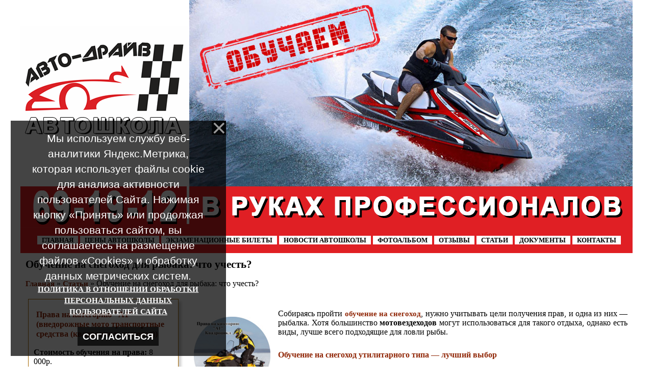

--- FILE ---
content_type: text/html; charset=UTF-8
request_url: https://www.avto-drive22.ru/publ/obuchenie_na_snegokhod_dlja_rybaka_chto_uchest/1-1-0-1104
body_size: 10357
content:
<html><head>
<meta http-equiv="content-type" content="text/html; charset=UTF-8">
 <link rel="stylesheet" href="/boot/bootstrap.css"> 
 
<title>Обучение на снегоход для рыбака: что учесть?, Автошколы Барнаула, автошкола Барнаула, автошкола в Барнауле, автошколы в Барнауле, курсы вождения в Барнауле - Автошкола Авто-драйв, автошкола Барнаула, Автодрайв - СТАТЬИ </title>
 <meta name="description" content="Обучение на снегоход для рыбака: что учесть?, Автошкола Барнаула Авто-драйв предлагает подбор индивидуальных программ в зависимости от потребностей обучающегося, а также стандартное обучение в группах" />
 <meta name="keywords" content="Обучение на снегоход для рыбака: что учесть?, Автошколы Барнаула, автошкола Барнаула, автошкола в Барнауле, автошколы в Барнауле, курсы вождения в Барнауле, СТАТЬИ" />
<!--U1SCRIPT1Z--><style type="text/css">
div#rotator {position:relative; height:366px; margin:0; padding: 0;}
div#rotator ul {margin:0; padding: 0;}
div#rotator img { border: none; }
div#rotator ul li {float:left; position:absolute; list-style: none; margin:0; padding: 0;}
div#rotator ul li.show {z-index:500;}
</style>

<script type="text/javascript" src="//code.jquery.com/jquery-latest.min.js"></script>

<script type="text/javascript">
 
function theRotator() {
 $('div#rotator ul li').css({opacity: 0.0});
 
 $('div#rotator ul li:first').css({opacity: 1.0});
 
 // Вызываем функцию rotate для запуска слайдшоу, 5000 = смена картинок происходит раз в 5 секунд
 setInterval('rotate()',6000);
}
 
function rotate() { 
 
 var current = ($('div#rotator ul li.show')? $('div#rotator ul li.show') : $('div#rotator ul li:first'));
 
 var next = ((current.next().length) ? ((current.next().hasClass('show')) ? $('div#rotator ul li:first') :current.next()) : $('div#rotator ul li:first')); 
 
 // Расскомментируйте, чтобы показвать картинки в случайном порядке
 // var sibs = current.siblings();
 // var rndNum = Math.floor(Math.random() * sibs.length );
 // var next = $( sibs[ rndNum ] );
 
 next.css({opacity: 0.0})
 .addClass('show')
 .animate({opacity: 1.0}, 1000);

 current.animate({opacity: 0.0}, 1000)
 .removeClass('show');
};
 
$(document).ready(function() { 

 theRotator();
});
 
</script><!--/U1SCRIPT1Z--> 

<meta name='yandex-verification' content='40bae0cafb562845' />
<link type="text/css" rel="stylesheet" href="/_st/my.css" />

	<link rel="stylesheet" href="/.s/src/base.min.css?v=221108" />
	<link rel="stylesheet" href="/.s/src/layer1.min.css?v=221108" />

	<script src="/.s/src/jquery-1.12.4.min.js"></script>
	
	<script src="/.s/src/uwnd.min.js?v=221108"></script>
	<script src="//s761.ucoz.net/cgi/uutils.fcg?a=uSD&ca=2&ug=999&isp=1&r=0.424948908249334"></script>
	<link rel="stylesheet" href="/.s/src/ulightbox/ulightbox.min.css" />
	<link rel="stylesheet" href="/.s/src/social.css" />
	<script src="/.s/src/ulightbox/ulightbox.min.js"></script>
	<script src="/.s/src/bottomInfo.min.js"></script>
	<script>
/* --- UCOZ-JS-DATA --- */
window.uCoz = {"uLightboxType":1,"ssid":"465734701573023467530","site":{"domain":"avto-drive22.ru","host":"avtodraiv22.3dn.ru","id":"4avtodraiv22"},"sign":{"7253":"Начать слайд-шоу","7252":"Предыдущий","230039":"Согласиться","7254":"Изменить размер","230038":"Мы используем службу веб-аналитики Яндекс.Метрика, которая использует файлы cookie для анализа активности пользователей Сайта. Нажимая кнопку «Принять» или продолжая пользоваться сайтом, вы соглашаетесь на размещение файлов «Cookies» и обработку данных метрических систем. <a href=https://www.avto-drive22.ru/load/politika_konfidencialnosti/politika_v_otnoshenii_obrabotki_personalnykh_dannykh_polzovatelej_sajta/11-1-0-64 target=_blank >ПОЛИТИКА В ОТНОШЕНИИ ОБРАБОТКИ ПЕРСОНАЛЬНЫХ ДАННЫХ ПОЛЬЗОВАТЕЛЕЙ САЙТА</a>","5458":"Следующий","5255":"Помощник","7287":"Перейти на страницу с фотографией.","7251":"Запрошенный контент не может быть загружен. Пожалуйста, попробуйте позже.","3125":"Закрыть"},"country":"US","language":"ru","module":"publ","layerType":1,"bottomInfoData":[{"id":"cookiePolicy","message":230038,"class":"u-fixed-left","button":230039,"cookieKey":"cPolOk"}]};
/* --- UCOZ-JS-CODE --- */
 function uSocialLogin(t) {
			var params = {"yandex":{"width":870,"height":515},"google":{"height":600,"width":700},"facebook":{"height":520,"width":950},"vkontakte":{"height":400,"width":790},"ok":{"height":390,"width":710}};
			var ref = escape(location.protocol + '//' + ('www.avto-drive22.ru' || location.hostname) + location.pathname + ((location.hash ? ( location.search ? location.search + '&' : '?' ) + 'rnd=' + Date.now() + location.hash : ( location.search || '' ))));
			window.open('/'+t+'?ref='+ref,'conwin','width='+params[t].width+',height='+params[t].height+',status=1,resizable=1,left='+parseInt((screen.availWidth/2)-(params[t].width/2))+',top='+parseInt((screen.availHeight/2)-(params[t].height/2)-20)+'screenX='+parseInt((screen.availWidth/2)-(params[t].width/2))+',screenY='+parseInt((screen.availHeight/2)-(params[t].height/2)-20));
			return false;
		}
		function TelegramAuth(user){
			user['a'] = 9; user['m'] = 'telegram';
			_uPostForm('', {type: 'POST', url: '/index/sub', data: user});
		}
function loginPopupForm(params = {}) { new _uWnd('LF', ' ', -250, -100, { closeonesc:1, resize:1 }, { url:'/index/40' + (params.urlParams ? '?'+params.urlParams : '') }) }
/* --- UCOZ-JS-END --- */
</script>

	<style>.UhideBlock{display:none; }</style>
</head>
 
<body style="background:#ffffff; margin:0px; padding:0px;">

 
<center><!--U1TOP1Z--><!-- Yandex.Metrika counter -->
<script type="text/javascript" >
 (function(m,e,t,r,i,k,a){m[i]=m[i]||function(){(m[i].a=m[i].a||[]).push(arguments)};
 m[i].l=1*new Date();
 for (var j = 0; j < document.scripts.length; j++) {if (document.scripts[j].src === r) { return; }}
 k=e.createElement(t),a=e.getElementsByTagName(t)[0],k.async=1,k.src=r,a.parentNode.insertBefore(k,a)})
 (window, document, "script", "https://mc.yandex.ru/metrika/tag.js", "ym");

 ym(97311391, "init", {
 clickmap:true,
 trackLinks:true,
 accurateTrackBounce:true,
 webvisor:true
 });
</script>
<noscript><div><img src="https://mc.yandex.ru/watch/97311391" style="position:absolute; left:-9999px;" alt="" /></div></noscript>
<!-- /Yandex.Metrika counter -->



<!-- вверху полоска 
<table width="100%" cellspacing="0" cellpadding="0" border="0"><tbody><tr><td width="1200" align="center" valign="top" height="20" background="/diz/2013/lot_01.png"><blockquote style="margin: 0 0 0 20px; border: none; padding: 0px;">
 <div class="top">
 <a href="http://prava22.ru">prava22.ru</a> | 
 <a href="http://prava22.ru"><b>Автошкола Барнаула</b></a> | 
 <a href="/index/avtoshkoly_barnaula/0-12"><b>Автошколы Барнаула</b></a> | 
 <a href="/index/kontakty/0-9"><b>Автошкола в Барнауле</b></a> | 
 <a href="http://права22.рф/gb/"><b>Отзывы об автошколе Барнаула</b></a> | 
 <a href="/index/zapis_v_avtoshkolu/0-4"><b>Записаться в автошколу Барнаула</b></a> | 
 <a href="/index/ehkzamen_pdd_on_line/0-10"><b>Экзамены в автошколе Барнаула</b></a> | 
 <a href="http://права22.рф">права22.рф</a>
 
</blockquote></td></tr></tbody></table>
 /вверху полоска -->


<table width="1200" cellspacing="0" cellpadding="0" border="0"><tbody><tr>
<td width="331" height="366" background="/diz/2013/lot_02.png">
<table width="331" cellspacing="0" cellpadding="0" border="0"><tbody>
<tr><td width="331" height="290"></td></tr>
<tr><td width="331" valign="top" height="60" align="center"><script type="text/javascript" src="http://www.avto-drive22.ru/rtr/1-2"></script></td></tr>
<tr><td width="331" height="16"></td></tr> 
</tbody></table>
</td>
 
<td width="869" height="366"><div id="rotator"><ul>
<li class="show"> 
<a href="/"><img src="/diz/2019/gidrocikly2.jpg" width="869" height="366" alt="" /></a></li>
<li><a href="/"><img src="/diz/2019/lodka2.jpg" width="869" height="366" alt="" /></a></li>
<li><a href="/"><img src="/diz/2019/snegokhod2.jpg" width="869" height="366" alt="" /></a></li>
<li><a href="/"><img src="/diz/2019/traktor2.jpg" width="869" height="366" alt="" /></a></li>
</ul></div></td>
 
</tr></tbody></table> 

<!-- телефоны и в руках профессионалов -->
<table width="1200" cellspacing="0" cellpadding="0" border="0"><tbody><tr>
<td width="331" height="81" background="/diz/2013/lot_04.png"></td>
<td width="869" height="81" background="/diz/2013/lot_05.png"></td> 
</tr></tbody></table>
<!-- /телефоны и в руках профессионалов -->






<!-- меню -->
<table width="1200" cellspacing="0" cellpadding="0" border="0">
<tbody><tr><td width="1200" align="center" height="50" background="/diz/2013/lot_01.png"><blockquote style="margin: 0 0 0 10px; border: none; padding: 0px;">
 <div class="black">
 <a href="/" style="border: 1px solid #ffffff;background:#ffffff;color:#000000;"><b>ГЛАВНАЯ</b></a> 
 <a href="/board/" style="border: 1px solid #ffffff;background:#ffffff;color:#000000;"><b>ЦЕНЫ АВТОШКОЛЫ</b></a> 
 <a href="/tests/" style="border: 1px solid #ffffff;background:#ffffff;color:#000000;"><b>ЭКЗАМЕНАЦИОННЫЕ БИЛЕТЫ</b></a> 
 <a href="/news/" style="border: 1px solid #ffffff;background:#ffffff;color:#000000;"><b>НОВОСТИ АВТОШКОЛЫ</b></a> 
 <a href="/photo/" style="border: 1px solid #ffffff;background:#ffffff;color:#000000;"><b>ФОТОАЛЬБОМ</b></a> 
 <a href="/gb/" style="border: 1px solid #ffffff;background:#ffffff;color:#000000;"><b>ОТЗЫВЫ</b></a> 
 <a href="/publ/" style="border: 1px solid #ffffff;background:#ffffff;color:#000000;"><b>СТАТЬИ</b></a> 
 <a href="/index/dopolnitelnaja_informacija/0-8" style="border: 1px solid #ffffff;background:#ffffff;color:#000000;"><b>ДОКУМЕНТЫ</b></a> 
 <a href="/index/kontakty/0-9" style="border: 1px solid #ffffff;background:#ffffff;color:#000000;"><b>КОНТАКТЫ</b></a>
 </div>
</blockquote></td>
</tr></tbody></table>
<!-- /меню --><!--/U1TOP1Z-->
 
 
<table border="0" cellpadding="10" cellspacing="0" width="1200"><tbody><tr><td width="1200" valign="top">
 
<h1>Обучение на снегоход для рыбака: что учесть? <div class="eTitle" style="padding-bottom:3px;"></div></h1>
 
<!-- <body> -->
 
<table border="0" cellpadding="0" cellspacing="0" width="100%">
<tr>
 <td width="80%"><p><a href="https://www.avto-drive22.ru/"><!--<s5176>-->Главная<!--</s>--></a> &raquo; <a href="/publ/"><!--<s5208>-->Статьи<!--</s>--></a>  &raquo; Обучение на снегоход для рыбака: что учесть?</p></td>
<td align="right" style="white-space: nowrap;"></td>
</tr>
</table>


 

 <table cellpadding="0" cellspacing="0" border="0" width="100%"><tbody><tr>
 <td valign="top" width="25%"><!--U1LEFTPUBL1Z--><!--<в статьи цены квадро>--><div style="border: 1px solid #a66800;padding:10px;margin:5px;width:100%;min-height:170px;box-shadow:5px 5px 5px rgba(0,0,0,0.2);">  <table cellpadding="0" cellspacing="0" border="0" width="100%"><tbody>  <tr><td valign="top">  <h2>Права на категорию &quot;A1&quot; (внедорожные мото транспортные средства (квадроцикл, снегоход))</h2> <p><b>Стоимость обучения на права:</b> 8 000р.  <p><b>Сроки обучения:</b> 3 недели</p> <p><b>Количество занятий:</b> 76 часов </p> <a href="https://www.avto-drive22.ru/board/prava_na_kvadrocikl_snegokhod_vnedorozhnye_moto_transportnye_sredstva/a1_vnedorozhnye_moto_transportnye_sredstva_kvadrocikl_snegokhod/5-1-0-2">подробнее...</a>    </td></tr>   </td></tr></tbody></table> </div><div style="border: 1px solid #a66800;padding:10px;margin:5px;width:100%;min-height:170px;box-shadow:5px 5px 5px rgba(0,0,0,0.2);">  <table cellpadding="0" cellspacing="0" border="0" width="100%"><tbody>  <tr><td valign="top">  <h2>Права на категорию &quot;A2&quot; (внедорожные автотранспортные средства массой не более 3.5 т.)</h2> <p><b>Стоимость обучения на права:</b> 10 000р.  <p><b>Сроки обучения:</b> 3 недели</p> <p><b>Количество занятий:</b> 76 часов </p> <a href="https://www.avto-drive22.ru/board/prava_na_kvadrocikl_snegokhod_vnedorozhnye_moto_transportnye_sredstva/a2/5-1-0-16">подробнее...</a>    </td></tr>   </td></tr></tbody></table> </div><div style="border: 1px solid #a66800;padding:10px;margin:5px;width:100%;min-height:170px;box-shadow:5px 5px 5px rgba(0,0,0,0.2);">  <table cellpadding="0" cellspacing="0" border="0" width="100%"><tbody>  <tr><td valign="top">  <h2>Права на категорию &quot;A3&quot; (внедорожные автотранспортные средства массой более 3.5 т.)</h2> <p><b>Стоимость обучения на права:</b> 15 000р.  <p><b>Сроки обучения:</b> 3 недели</p> <p><b>Количество занятий:</b> 76 часов </p> <a href="https://www.avto-drive22.ru/board/prava_na_kvadrocikl_snegokhod_vnedorozhnye_moto_transportnye_sredstva/a3/5-1-0-17">подробнее...</a>    </td></tr>   </td></tr></tbody></table> </div> 
 <!--<в статьи цены трактор >-->
 <!--<в статьи цены комбайн>-->
 <!--<в статьи цены погрузчик>-->
 <!--<в статьи цены автогрейдер>-->
 <!--<в статьи цены бульдозер>-->
 <!--<в статьи цены каток>-->
 <!--<в статьи цены экскаватор>-->
 <!--<в статьи цены гидроцикл>-->
 <!--<в статьи цены вездеход>--><!--/U1LEFTPUBL1Z--> <!--U1ZAPIS1Z--><!-- <блок с контактными данными> -->
<div style="border: 1px solid #a66800;padding:10px;margin:5px;width:100%;min-height:170px;box-shadow:5px 5px 5px rgba(0,0,0,0.2);">
 <p><b>Записаться на обучение на категорию   Вы можете любым удобным для Вас способом.</b></p> 
 <p><b>О</b><b>фис:</b> г. Барнаул,<b> </b>Пр-т Ленина 128 (Напротив ТЦ &quot;Норд-Вест&quot;)</p><p><span class="xml-text"><b>Телефон/ Макс/ Телеграмм</b></span><span class="xml-text"><b>:&nbsp;</b></span><a href="https://wa.me/79039122388?text=%D0%97%D0%B4%D1%80%D0%B0%D0%B2%D1%81%D1%82%D0%B2%D1%83%D0%B9%D1%82%D0%B5!%20">8-903-912-2388</a></p>  <p><span class="xml-text"><b>Телефон</b>: <a href="tel:83852691912">8 (3852) 69-19-12</a>&nbsp;&nbsp;</span><br /> (единая справочная - <strong>пн-вс 10:00-20:00</strong>)</p><p><span class="xml-text"><span class="xml-text"><b>Электронная почта</b>: <a href="mailto:avtodraiv22@mail.ru">avtodraiv22@mail.ru</a></span></span></p>
</div>
<!-- </блок с контактными данными> -->

<!-- <блок с обратной связью> -->
<div style="border: 1px solid #a66800;text-align: center;padding:5px;margin:5px;width:100%;min-height:120px;box-shadow:5px 5px 5px rgba(0,0,0,0.2);">
				<script>
					function _uploadCheck() {
						var w=_uWnd.all[this.upload_wnd];
						if (!w || w.state.destroyed) return;
						w._myuploadTimer=setTimeout("_uploadProgress('"+this.upload_id+"',"+this.upload_wnd+")",3000);
					}
					function _uploadProgress(upId,widx) {
						if (_uWnd.all[widx]) _uWnd.all[widx]._myuploadTimer=null;
						var o={upload_wnd:widx,upload_id:upId,dataType:'json',type:'GET',timeout:5000,cache:1,success:_uploadTick,error: function(a, b, c) { console.log('Test!', a, '-', b, '-', c); }};
						try {
							_uAjaxRequest("/.uploadstatus?upsession="+upId,o);
						} catch(e) {
							_uploadCheck.call(o,null,'error');
						}
					}
					function _uploadTick(data,st) {
						var w=_uWnd.all[this.upload_wnd];
						if (!w || w.state.destroyed) return;
						if (data.state=='error') {
							if (data.status==413) _uWnd.alert('Суммарный размер файлов превышает допустимое значение 15 МБ','',{w:230,h:80,tm:3000});
							else _uWnd.alert('Ошибка соединения, попробуйте позже ('+data.status+')','',{w:230,h:80,tm:3000});
							w.close();
							sblmb3=0;
							return;
						} else if (data.state=='starting' && w._myuploadStarted) {
							_uWnd.alert('Ошибка соединения, попробуйте позже','',{w:230,h:80,tm:3000});
							w.close();
							return;
						} else if (data.state=='uploading' || data.state=='done') {
							var cents;
							if (data.state=='done' || data.size==0) {
								w.footer('');
							} else {
								cents=Math.floor(data.received/data.size*1000)/10;
								w.footer('<div style="border:1px solid;position:relative"><div class="myWinTD2" style="width:'+Math.floor(cents)+'%;height:20px"></div><div style="text-align:center;position:absolute;left:0;top:0;width:100%;height:20px;font-size:14px">'+cents+'% ('+Math.floor(data.received/1024)+' Kb)</div></div>');
							}
							w._myuploadStarted=1;
							if (data.state=='done') {
								sblmb3=0;
								return;
							}
						}
						_uploadCheck.call(this);
					}
					var sblmb3=0;

					function fundLPPB( form, token = {} ) {
						var act='/mail/', upref='621k1VJChR', uploadId, wnd;
						try { var tr=checksubmit(); if (!tr){return false;} } catch(e) {}
						if (sblmb3==1) { return false; }
						sblmb3=1;
						window._uploadIdx = window._uploadIdx ? window._uploadIdx+1 : 1;
						uploadId = 'up' + window._uploadIdx + '_' + upref;

						form.action=act+'?upsession='+uploadId;

						wnd = new _uWnd(
							'sendMFe3',
							'Отправка сообщения',
							-350,
							-100,
							{
								footerh:25,
								footerc:' ',
								modal:1,
								closeonesc:1,
								resize:0,
								hidefooter:0,
								contentsizeprio:0,
								onbeforeclose:function(){},
								onclose:function(wnd) {
									if (wnd._myuploadTimer) clearTimeout(wnd._myuploadTimer);
									wnd._myuploadTimer=null;
								}
							},
							{ form, data:token }
						);

						wnd._myuploadStarted=0;
						_uploadCheck.call({upload_wnd:wnd.idx,upload_id:uploadId});

						return false
					}

					jQuery(function($) {
						if ($("input[id=policy]").length) {
							$('body').on("submit","form[name=mform]", function() {
								if (!$('input[id=policy]:checked').length) {
									$("input[id=policy]").next().css({"cssText":"color: red !important","text-decoration":"underline"});
									return false;
								} else {
									$("input[id=policy]").next().removeAttr('style');
								}
							});

							$('body').on("change","#policy", function() {
								$("input[id=policy]").next().removeAttr('style');
							});
						}
					});
				</script>
			<form method="post" name="mform" id="mffdLPPB" class="mform-3" enctype="multipart/form-data" onsubmit="return fundLPPB(this)" data-submitter="fundLPPB">
				<input type="hidden" name="jkd498" value="1">
				<input type="hidden" name="jkd428" value="1">
				<table border="0" width="100%" id="table1" cellspacing="1" cellpadding="2">
<tr><td width="35%">Ваше имя <font color="red">*</font>:</td><td><input type="text" name="f2" size="30" style="width:95%;" maxlength="70"> </td></tr>
<tr><td>Ваш E-mail <font color="red">*</font>:</td><td><input type="text" name="f1" size="30" style="width:95%;" maxlength="70"> </td></tr>
<tr><td>Ваш номер телефона <font color="red">*</font>:</td><td><input type="text" name="f4" size="30" style="width:95%;" maxlength="70"> </td></tr>
<tr><td>Тема письма <font color="red">*</font>:</td><td><select name="f5"><option>Хочу учиться у вас</option> <option>У меня вопрос</option></select></td></tr>
<tr><td>Текст сообщения <font color="red">*</font>:</td><td><textarea rows="7" name="f3" cols="30" style="width:95%;"></textarea> </td></tr>
 
 
 
<tr><td colspan="2">
 <input id="policy" type="checkbox" name="f6" value="1">
<font color="red">*</font> 
 Отправляя заявку, Вы выражаете 
 <a href="/load/politika_konfidencialnosti/soglasie_na_obrabotku_personalnykh_dannykh/11-1-0-65" rel="nofollow" target=_blank > Согласие на обработку персональных данных</a> 
 в соответствии с нашей 
 <a href="/load/politika_konfidencialnosti/politika_v_otnoshenii_obrabotki_personalnykh_dannykh_polzovatelej_sajta/11-1-0-64" rel="nofollow" target=_blank > Политикой конфиденциальности</a>
</td></tr>
 
 
 
 
 
 
<tr><td colspan="2" align="center"><br /><input type="submit" value="Отправить сообщение"></td></tr>
</table>
				<input type="hidden" name="id" value="3" />
				<input type="hidden" name="a" value="1" />
				<input type="hidden" name="o" value="1" />
			</form></div><!-- </блок с обратной связью> --><!--/U1ZAPIS1Z--></td>
<td valign="top" width="75%"><div style="border: 0px solid #a66800;padding:10px;margin:10px;width:100%; "><p style="margin: 15px; float: left"><!--IMG1--><a href="/_pu/11/60564409.png" class="ulightbox" target="_blank" title="Нажмите для просмотра в полном размере..."><img style="margin:0;padding:0;border:0;" src="/_pu/11/s60564409.jpg" /></a><!--IMG1--></p>

<p style="text-align: justify;">Собираясь пройти <a href="http://www.avto-drive22.ru/index/kontakty/0-9"><strong>обучение на снегоход</strong></a>, нужно учитывать цели получения прав, и одна из них &mdash; рыбалка. Хотя большинство <strong>мотовездеходов</strong> могут использоваться для такого отдыха, однако есть виды, лучше всего подходящие для ловли рыбы.</p>

<h2 style="text-align: justify;">Обучение на снегоход утилитарного типа &mdash; лучший выбор</h2>

<p style="text-align: justify;">Чтобы добраться до места, где сидящий за рулем станет рыбачить, нужно преодолеть леса, поля и другие места с плохой проходимостью. Утилитарные модели обладают широкими и длинными гусеницами. Спортивные модели маневренны и набирают высокую скорость, но для рыболовов эти характеристики не важны. Туристическое <strong>мотовездеходы</strong> комфортны (много сидений и можно путешествовать компанией), но они тяжеловесны и на них опасно въезжать на лед.</p>

<p style="text-align: justify;">Высокая грузоподъемность утилитарных <strong>снегобайков</strong> также является существенным плюсом, особенно когда отдыхающие возвращаются с большим уловом. Однако подобные модели габаритны и имеют большой вес, поэтому на них лучше передвигаться только в середине зимы. Движение по тонкому льду приведет к трагедии или как минимум потере железной собственности, которая безвозвратно уйдет под воду.</p>

<p style="text-align: justify;">Популярные модели, которые советуют рыбакам:<br />
&bull;&nbsp;&nbsp; &nbsp;Ski doo Scandic SWT;<br />
&bull;&nbsp;&nbsp; &nbsp;Arctic cat Bearcat Z1 XT;<br />
&bull;&nbsp;&nbsp; &nbsp;Ямаха ВК540;<br />
&bull;&nbsp;&nbsp; &nbsp;Викинг-4.</p>

<p style="text-align: justify;">Во время <strong>обучения на снегоход</strong> опытные инструкторы советуют выбирать разборные модели, которые проще перевозить. Важны и дополнительные функции, например, подогрев сидений и рукояток в условиях долгой поездки приходятся будет весьма кстати. Надежность главный критерий &mdash; реже всего ломаются японские и американские модели. Китайским снегопром хотя и наводнил рынок новыми и относительно недорогими моделями, но насколько они качественные, покажет только время.</p>

<p style="text-align: justify;">&bull;&nbsp;&nbsp; &nbsp;Совет. Лучший объем двигателя для рыбака &mdash; 500 см3. Это число называют золотой серединой.</p>

<h2 style="text-align: justify;">Стоит ли выбирать мини-снегоходы рыдоловам?</h2>

<p style="text-align: justify;">Если речка или озеро находятся рядом и преодолевать лес не нужно, то можно выбрать малогабаритный вездеход. Издалека он напоминает небольшой самокат, однако обладает мотором и увеличенной проходимостью. Небольшой вес &mdash; преимущество движения по не слишком крепкому льду: трещин не образуется во время движения. Однако поздней зимой, когда активизируется процесс таяния, их, также как и утилитарные модели, лучше не использовать в этот период.</p>

<p style="text-align: justify;">Другие недостатки:<br />
&bull;&nbsp;&nbsp; &nbsp;Малый топливный бак. Придется брать с собой канистру или ездить на отдых поблизости от места проживания.<br />
&bull;&nbsp;&nbsp; &nbsp;Меньшая комфортность перемещения. На утилитарных моделях сидения более комфортны, даже если двигаться вдвоем.<br />
&bull;&nbsp;&nbsp; &nbsp;Открытый салон. У мини-снегоходов нет внешней защиты, поэтому есть риск повредиться.</p>

<p style="text-align: justify;">Возвращаясь к перечислению плюсов, эксперты отмечают легкую разборку транспортного средства и его транспортировку. Для его хранения подойдет и обычный автомобильный гараж или даже подсобное помещение. Несмотря на малую габаритность, производители сохранили отсеки для хранения, расположенные под сидением. В эту часть снегохода размещается рыболовное снаряжение, а по бокам имеются &laquo;карманчики&raquo; &mdash; места хранения мелочевки.</p>

<p style="text-align: justify;"><a href="http://www.avto-drive22.ru/index/kontakty/0-9"><strong>Обучение на мини-снегоход</strong></a> обычно не проводится &mdash; центры предоставляют стандартные модели. Принцип управления ими не отличается от тех альтернатив, что предлагает рынок. Если курсант планирует приобрести именно компактный снегоход, то быстрая адаптация не создаст проблем.</p></div></td> 
 </table>

 
 
 
 
<table border="0" width="100%" cellspacing="0" cellpadding="2" class="eBlock">
<tr><td class="eDetails2" colspan="2"><!--<s3177>-->Просмотров<!--</s>-->: <b>536</b> 

</td></tr>
</table>



 
<!-- </body> -->

</td></tr></tbody></table> 
 
 
<!--U1BFOOTER1Z--><div class="container"><div class="row">
 
<!-- < <div class="col-xl-12 col-12"><br> </div> > -->
 
 <!-- <полоса с зеброй> --> <div class="col-xl-12 col-12"><div style="border: 0px solid #d7d7d7;position:relative;width:100%;height:13px;background:url(/diz/2013/lot_10.png);text-align:center;padding:0px 0px 0px 0px;margin:0px 0 20px 0;"></div></div> <!-- </полоса с зеброй> -->
 
<!-- < 
<div class="col-xl-3 col-12"><div class="baner5"><h3>пр-т Ленина 128 <br>(Напротив ТЦ "Норд-Вест")</h3><br></div></div>
<div class="col-xl-3 col-12"><div class="baner5"><h3>ул. Чкалова, 57а <br>(гостиница "Русь")</h3><br></div></div>
<div class="col-xl-3 col-12"><div class="baner5"><h3>ул. Кулагина, 7б</h3><br></div></div> 
<div class="col-xl-3 col-12"><div class="baner5"><h3>ул. Г. Исакова, 277</h3><br></div></div>
> --> 
 

<div class="col-xl-12 col-12">
  <!-- "' --><span class="pbKw0FoL"><a href="https://www.ucoz.ru/"><img style="width:80px; height:15px;" src="/.s/img/cp/svg/22.svg" alt="" /></a></span> 
 <a href="https://ip22.ru"><img alt="ip22" src="/diz/ip22.jpg" width="88" height="31"></a>
 <!-- <copy> -->ООО Авто-Драйв &copy; 2009 - 2026<!-- </copy> --> 
 </div> 
<div class="col-xl-12 col-12"> 
 <a href="https://www.avto-drive22.ru/load/politika_konfidencialnosti/soglasie_na_obrabotku_personalnykh_dannykh/11-1-0-65">СОГЛАСИЕ НА ОБРАБОТКУ ПЕРСОНАЛЬНЫХ ДАННЫХ</a><br>
 <a href="https://www.avto-drive22.ru/load/politika_konfidencialnosti/politika_v_otnoshenii_obrabotki_personalnykh_dannykh_polzovatelej_sajta/11-1-0-64">ПОЛИТИКА В ОТНОШЕНИИ ОБРАБОТКИ ПЕРСОНАЛЬНЫХ ДАННЫХ ПОЛЬЗОВАТЕЛЕЙ САЙТА</a> 
 </div> 
</div></div><!--/U1BFOOTER1Z--> 
 
</center>
 <script src="/boot/bootstrap.js"></script>
</body></html>
<!-- 0.15481 (s761) -->